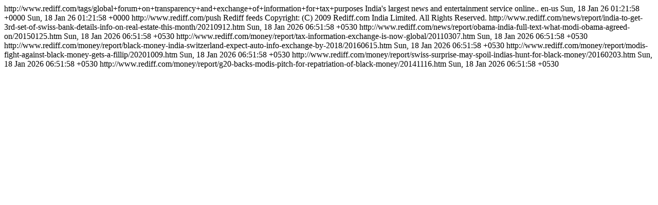

--- FILE ---
content_type: text/html
request_url: http://m.rediff.com/tags/global-forum-on-transparency-and-exchange-of-information-for-tax-purposes?rss=1
body_size: 1406
content:
<?xml version="1.0" encoding="iso-8859-1"?>
<rss version="2.0" xmlns:atom="http://www.w3.org/2005/Atom">
<channel>
<title>rediff News</title>
<link>http://www.rediff.com/tags/global+forum+on+transparency+and+exchange+of+information+for+tax+purposes</link>
<description>India's largest news and entertainment service online..</description>
<language>en-us</language>
<pubDate>Sun, 18 Jan 26 01:21:58 +0000</pubDate>
<lastBuildDate>Sun, 18 Jan 26 01:21:58 +0000</lastBuildDate>
<docs>http://www.rediff.com/push</docs>
<generator>Rediff feeds</generator>
<copyright>Copyright: (C) 2009 Rediff.com India Limited. All Rights Reserved.</copyright>
<!--2026-01-18T06:51:58+05:30-->
<item>
<title><![CDATA[India to get 3rd set of Swiss bank details, info on real estate this month]]></title>
<link>http://www.rediff.com/news/report/india-to-get-3rd-set-of-swiss-bank-details-info-on-real-estate-this-month/20210912.htm</link>
<description><![CDATA[India will get this month the third set of Swiss bank account details of its nationals under an automatic exchange of information pact with Switzerlan...]]></description>
<pubDate>Sun, 18 Jan 2026 06:51:58 +0530</pubDate>
</item>
<!--2026-01-18T06:51:58+05:30-->
<item>
<title><![CDATA[Full text: What Modi, Obama agreed on]]></title>
<link>http://www.rediff.com/news/report/obama-india-full-text-what-modi-obama-agreed-on/20150125.htm</link>
<description><![CDATA[ This is the joint statement issued by the ministry of external affairs on the visit of US President Barack Obama to India. Prime Minister Narendra Mo...]]></description>
<pubDate>Sun, 18 Jan 2026 06:51:58 +0530</pubDate>
</item>
<!--2026-01-18T06:51:58+05:30-->
<item>
<title><![CDATA[Peer pressure to catch tax evaders]]></title>
<link>http://www.rediff.com/money/report/tax-information-exchange-is-now-global/20110307.htm</link>
<description><![CDATA[Finance Minister Pranab Mukherjee listed India's membership of the Global Forum of Transparency and Exchange of Information for Tax Purposes, an initi...]]></description>
<pubDate>Sun, 18 Jan 2026 06:51:58 +0530</pubDate>
</item>
<!--2026-01-18T06:51:58+05:30-->
<item>
<title><![CDATA[Black money: India, Switzerland expect auto info exchange by 2018]]></title>
<link>http://www.rediff.com/money/report/black-money-india-switzerland-expect-auto-info-exchange-by-2018/20160615.htm</link>
<description><![CDATA[Experts of both the countries will meet by mid-September 2016 to further discuss the modalities for the reciprocal bilateral implementation of AEOI be...]]></description>
<pubDate>Sun, 18 Jan 2026 06:51:58 +0530</pubDate>
</item>
<!--2026-01-18T06:51:58+05:30-->
<item>
<title><![CDATA[Modi's fight against black money gets a fillip]]></title>
<link>http://www.rediff.com/money/report/modis-fight-against-black-money-gets-a-fillip/20201009.htm</link>
<description><![CDATA[India has got the second set of Swiss bank account details of its nationals and entities under the automatic exchange of information pact with Switzer...]]></description>
<pubDate>Sun, 18 Jan 2026 06:51:58 +0530</pubDate>
</item>
<!--2026-01-18T06:51:58+05:30-->
<item>
<title><![CDATA[Swiss surprise may spoil India's hunt for black money]]></title>
<link>http://www.rediff.com/money/report/swiss-surprise-may-spoil-indias-hunt-for-black-money/20160203.htm</link>
<description><![CDATA[Move will be a setback for India which wants information on black money probe based on leaked data  Switzerland could backtrack on a recently proposed...]]></description>
<pubDate>Sun, 18 Jan 2026 06:51:58 +0530</pubDate>
</item>
<!--2026-01-18T06:51:58+05:30-->
<item>
<title><![CDATA[G20 backs Modi's pitch for repatriation of black money]]></title>
<link>http://www.rediff.com/money/report/g20-backs-modis-pitch-for-repatriation-of-black-money/20141116.htm</link>
<description><![CDATA[Prime Minister Modi supported a new global standard on automatic exchange of tax information In a victory for India, the G20 on Sunday endorsed Prime ...]]></description>
<pubDate>Sun, 18 Jan 2026 06:51:58 +0530</pubDate>
</item>
</channel>
</rss>
